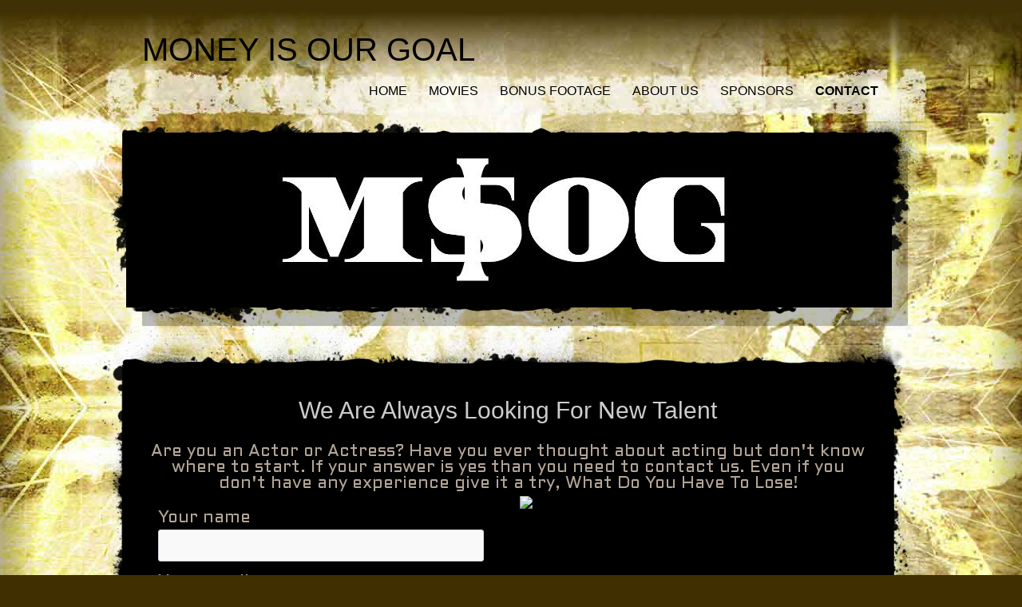

--- FILE ---
content_type: text/html; charset=utf-8
request_url: http://moneyisourgoal.com/contact.php
body_size: 5755
content:
<!DOCTYPE html PUBLIC "-//W3C//DTD XHTML 1.0 Transitional//EN" "http://www.w3.org/TR/xhtml1/DTD/xhtml1-transitional.dtd">


<html xmlns="http://www.w3.org/1999/xhtml">
    <head>
        <meta http-equiv="content-type" content="text/html; charset=utf-8" />


<title>MONEY IS OUR GOAL</title>



<meta name="description" content="" />
<meta name="keywords" content="" />




  <style type="text/css" id="styleCSS">
    body{
    background-color:#403001;
    background-image: url(templates/BrickSpatter_Grunge/resources/background.jpg);
    background-repeat:no-repeat;
    background-position:top center;
    background-attachment:fixed;
    text-align:center;
    margin:0;
    padding:0 0 50px 0;
}

div.ys_wrap{
    width:1100px;
    margin:0 auto;
    text-align:left;
}

html>body div.ys_wrap_inner{
    width:1100px;
    background:url(templates/BrickSpatter_Grunge/resources/spatter-bottom.png) bottom left no-repeat;
    _behavior: url(templates/BrickSpatter_Grunge/resources/iepngfix.htc);
}

html>body div.ys_wrap_inner2{
    padding:0 0 85px 0;
}

* html div.ys_wrap_end{
    width:1100px;
    background:url(templates/BrickSpatter_Grunge/resources/spatter-end.png) bottom left no-repeat;
    _behavior: url(templates/BrickSpatter_Grunge/resources/iepngfix.htc);
    height:90px;
}

div.ys_banner_wrap{
    padding:60px 0 0 81px;
    height:290px;
    voice-family: "\"}\"";
    voice-family:inherit;
    height:230px;
    background:url(templates/BrickSpatter_Grunge/resources/spatter-header.png) top left repeat-y;
    _behavior: url(templates/BrickSpatter_Grunge/resources/iepngfix.htc);
}

div#sys_banner{
    background: url(resources/Money%20Is%20Our%20Goal%20Text%20Complete.jpg.cropped930x186o77%2C-4s765x192.jpg) top left no-repeat;
    width:930px;
    height:186px;
}

div.ys_middle_top{
    background:url(templates/BrickSpatter_Grunge/resources/spatter-top-2.png) top left no-repeat;
    _behavior: url(templates/BrickSpatter_Grunge/resources/iepngfix.htc);
    text-align:left;
    height:44px;
}

div.ys_middle{
    background:url(templates/BrickSpatter_Grunge/resources/spatter-middle.png) top left repeat-y;
    _behavior: url(templates/BrickSpatter_Grunge/resources/iepngfix.htc);
}

div.ys_middle_inner{
    padding:10px 96px 5px 88px;
    min-height:170px;
}

div.ys-header{
    width:1100px;
    margin:0 auto;
    text-align:left;
}

div.ys_heading{
    width:1100px;
    margin:0 auto;
    text-align:left;
}

div.ys_heading_inner{
    padding:40px 96px 20px 88px;
}

div.ys_heading h1{
    margin:0;
    padding:0;
    color:#000;
}

div.ys_heading h1 a,
div.ys_heading h1 a:hover{
    color:#000;
    text-decoration:none;
}

div.ys_nav{
    padding:0 66px 0 68px;
}

div.ys_nav ul{
    list-style:none;
    margin:0;
    padding:0 10px;
    text-align:right;
}

div.ys_nav ul li{
    display:inline;
}

div.ys_nav ul li a{
    color:#000;
    display:inline-block;
    font-size:16px;
    margin:0 14px 0 10px;
    text-decoration:none;
}

div.ys_nav ul li.selected a{
    font-weight:bold;
}

div.ys_nav ul li a:hover{
    text-decoration:underline;
    color:#000;
}

div.ys_nav2{
    padding:20px 96px 5px 88px;
    background:url(templates/BrickSpatter_Grunge/resources/spatter-header.png) 0 -30px no-repeat;
    _behavior: url(templates/BrickSpatter_Grunge/resources/iepngfix.htc);
    margin:0 0 0 0;
}

div.ys_nav2_end{
    padding:0;
    background:url(templates/BrickSpatter_Grunge/resources/spatter-header.png) bottom left no-repeat;
    _behavior: url(templates/BrickSpatter_Grunge/resources/iepngfix.htc);
    height:30px;
    margin-bottom:-30px;
}

div.ys_nav2 ul{
    list-style:none;
    margin:0;
    padding:10px;
    text-align:right;
}

div.ys_nav2 ul li{
    display:inline;
}

div.ys_nav2 ul li a{
    color:#ddd;
    display:inline-block;
    font-size:16px;
    margin:0 14px 0 10px;
    text-decoration:none;
}

div.ys_nav2 ul li.selected a{
    color:#fff;
    font-weight:bold;
}

div.ys_nav2 ul li a:hover{
    text-decoration:underline;
    color:#fff;
}

/* Variables - only edit these */






body{
    font-family:Arial, Helvetica, sans-serif;
    font-size:12px;
    color:#b2a597;
}

a{
    color:#ffffff;
    text-decoration:underline;
}

a:hover{
    text-decoration:none;
    color:#ffffff
}

a img{border:none;}

p{
    margin: 0;
    padding: 5px 0;
}

h1, h2, h3, h4, h5, h6{
    margin: 5px 0;
    padding: 20px 0 15px 0;
    font-weight:normal;
}

h1{font-size: 3.3em;}
h2{font-size: 2.5em;}
h3{font-size: 2em;}
h4{font-size: 1.8em;}
h5{font-size: .9em;}
h6{font-size: .7em;}

h1 a, h1 a:hover, h1{color:#cccccc;}
h2 a, h2 a:hover, h2{color:#cccccc;}
h3 a, h3 a:hover, h3{color:#cccccc;}
h4 a, h4 a:hover, h4{color:#cccccc;}
h5 a, h5 a:hover, h5{color:#cccccc;}
h6 a, h6 a:hover, h6{color:#cccccc;}
  </style>


<script src="//ajax.googleapis.com/ajax/libs/webfont/1.4.2/webfont.js" type="text/javascript"></script>

      <style type="text/css">
      @import url("//fonts.googleapis.com/css?family=Aldrich%3Aregular&subset=latin,latin-ext");
    </style>
  
  <style type="text/css" id="styleOverrides">
    /* ======================
*
*  Site Style Settings
*
=========================*/
/* Paragraph text (p) */

.content p, #content p, .HTML_Default p, .Text_Default p, .sys_txt p, .sys_txt a, .sys_layout p, .sys_txt, .sys_layout  {
    font-family: 'Aldrich';
    
    font-size: 21px;
    color: #b2a597;
    line-height: 20px;
    letter-spacing: 0px;
    text-transform: none;
}

/* Navigation */
.sys_navigation a, .ys_menu_2, div#menu ul, div#menu ul li a, ul.sys_navigation li a, div.sys_navigation ul li.selected a, div.sys_navigation ul li a, #navigation li a, div.ys_menu ul a:link, div.ys_menu ul a:visited, div.ys_nav ul li a, #sys_banner ul li a {
    
    
    
    
    
    
    
    
}


/* Navigation:selected */
div.sys_navigation ul li.selected a, div#menu ul li.selected a, #navigation li.selected a, div.ys_menu ul li.selected a:link, div.ys_menu ul li.selected a:visited, div.ys_nav ul li.selected a, #sys_banner ul li.selected a {
    
}

/* Navigation:hover */
div.sys_navigation ul li a:hover, div#menu ul li a:hover, #navigation li a:hover, div.ys_menu ul a:hover, div.ys_nav ul li a:hover, div.ys_menu ul li a:hover, #sys_banner ul li a:hover {
    
}

/* Site Title */
#sys_heading, a#sys_heading, #sys_banner h1 a, #header h1 a, div#heading h1 a {
    
    
    
    
    
    
    
    
}

/* Hyperlinks (a, a:hover, a:visited) */






/* Headings (h2, h3, h4, h5, h6) */
.sys_layout h2, .sys_txt h2 {
    font-family: 'Arial','Helvetica','sans-serif';
    
    font-size: 30px;
    color: #CCCCCC;
    text-decoration: none;
    
    line-height: 34px;
    text-transform: none;
}

.sys_layout h2 a, .sys_layout h2 a:link, .sys_layout h2 a:hover, .sys_layout h2 a:visited {
    font-family: 'Arial','Helvetica','sans-serif';
    
    font-size: 30px;
    color: #CCCCCC;
    
    line-height: 34px;
    text-transform: none;
}

.sys_layout h3, .sys_txt h3 {
    font-family: 'Arial','Helvetica','sans-serif';
    
    font-size: 24px;
    color: #CCCCCC;
    text-decoration: none;
    
    line-height: 28px;
    text-transform: none;
}

.sys_layout h3 a, .sys_layout h3 a:link, .sys_layout h3 a:hover, .sys_layout h3 a:visited {
    font-family: 'Arial','Helvetica','sans-serif';
    
    font-size: 24px;
    color: #CCCCCC;
    
    line-height: 28px;
    text-transform: none;
}

.sys_layout h4, .sys_txt h4 {
    font-family: 'Arial','Helvetica','sans-serif';
    
    font-size: 21.600000381469727px;
    color: #CCCCCC;
    text-decoration: none;
    
    line-height: 26px;
    text-transform: none;
}

.sys_layout h4 a, .sys_layout h4 a:link, .sys_layout h4 a:hover, .sys_layout h4 a:visited {
    font-family: 'Arial','Helvetica','sans-serif';
    
    font-size: 21.600000381469727px;
    color: #CCCCCC;
    
    line-height: 26px;
    text-transform: none;
}

.sys_layout h5, .sys_txt h5 {
    font-family: 'Arial','Helvetica','sans-serif';
    
    font-size: 10.800000190734863px;
    color: #CCCCCC;
    text-decoration: none;
    
    line-height: 12px;
    text-transform: none;
}

.sys_layout h5 a, .sys_layout h5 a:link, .sys_layout h5 a:hover, .sys_layout h5 a:visited {
    font-family: 'Arial','Helvetica','sans-serif';
    
    font-size: 10.800000190734863px;
    color: #CCCCCC;
    
    line-height: 12px;
    text-transform: none;
}

.sys_layout h6, .sys_txt h6 {
    font-family: 'Arial','Helvetica','sans-serif';
    
    font-size: 8.399999618530273px;
    color: #CCCCCC;
    text-decoration: none;
    
    line-height: 9px;
    text-transform: none;
}

.sys_layout h6 a, .sys_layout h6 a:link, .sys_layout h6 a:hover, .sys_layout h6 a:visited {
    font-family: 'Arial','Helvetica','sans-serif';
    
    font-size: 8.399999618530273px;
    color: #CCCCCC;
    
    line-height: 9px;
    text-transform: none;
}

/*button widget*/
.sys_layout .sys_button a, .sys_layout .sys_button a:link, .sys_layout .sys_button a:visited {
    display:inline-block;
    text-decoration: none;
}
.sys_layout .sys_button a:link, .sys_layout .sys_button a:visited {
    cursor:pointer;
}
.sys_layout .sys_button a {
    cursor:default;
}

.sys_layout .sys_button.square a, .sys_layout .sys_button.square a:link {
    border-radius:0px;
}
.sys_layout .sys_button.rounded a, .sys_layout .sys_button.rounded a:link {
    border-radius:3px;
}
.sys_layout .sys_button.pill a, .sys_layout .sys_button.pill a:link {
    border-radius:90px;
}

/*button sizes*/
.sys_layout .sys_button.small a, .sys_layout .sys_button.small a:link, .sys_layout .sys_button.small a:visited {font-size: 12px;padding-top:10px;padding-bottom:10px;padding-left:25px;padding-right:25px;}
.sys_layout .sys_button.medium a, .sys_layout .sys_button.medium a:link, .sys_layout .sys_button.medium a:visited {font-size: 15px;padding-top:15px;padding-bottom:15px;padding-left:37px;padding-right:37px;}
.sys_layout .sys_button.large a, .sys_layout .sys_button.large a:link, .sys_layout .sys_button.large a:visited {font-size: 20px;padding-top:20px;padding-bottom:20px;padding-left:50px;padding-right:50px;}

/*button styles:small*/
.sys_layout .sys_button.small.outline a, .sys_layout .sys_button.small.outline a:link {
    border-color:#333333;
    color: #333333;
    border-style: solid;
    border-width: 2px;
}
.sys_layout .sys_button.small.outline a:visited {
    color: #333333;
}
.sys_layout .sys_button.small.solid a, .sys_layout .sys_button.small.solid a:link {
    	background-color: #333333;

    color: #ffffff;
    border-color:#333333;
    border-style: solid;
    border-width: 2px;
}
.sys_layout .sys_button.small.solid a:visited {
    color: #ffffff;
}
.sys_layout .sys_button.small.outline a:hover {
    background-color: #333333;
    color: #ffffff;
    text-decoration: none;
}

/*button styles:medium*/
.sys_layout .sys_button.medium.outline a, .sys_layout .sys_button.medium.outline a:link {
    border-color:#333333;
    color: #333333;
    border-style: solid;
    border-width: 2px;
}
.sys_layout .sys_button.medium.outline a:visited {
    color: #333333;
}
.sys_layout .sys_button.medium.solid a, .sys_layout .sys_button.medium.solid a:link {
    	background-color: #333333;

    color: #ffffff;
    border-color:#333333;
    border-style: solid;
    border-width: 2px;
}
.sys_layout .sys_button.medium.solid a:visited {
    color: #ffffff;
}
.sys_layout .sys_button.medium.outline a:hover {
    background-color: #333333;
    color: #ffffff;
    text-decoration: none;
}
/*button styles:large*/
.sys_layout .sys_button.large.outline a, .sys_layout .sys_button.large.outline a:link {
    border-color:#333333;
    color: #333333;
    border-style: solid;
    border-width: 2px;
}
.sys_layout .sys_button.large.outline a:visited {
    color: #333333;
}
.sys_layout .sys_button.large.solid a, .sys_layout .sys_button.large.solid a:link {
    	background-color: #333333;

    color: #ffffff;
    border-color:#333333;
    border-style: solid;
    border-width: 2px;
}
.sys_layout .sys_button.large.solid a:visited {
    color: #ffffff;
}
.sys_layout .sys_button.large.outline a:hover {
    background-color: #333333;
    color: #ffffff;
    text-decoration: none;
}

.sys_layout .sys_button.solid a:hover {
    text-decoration: none;
    opacity: .8;
}  </style>

  



<script type="text/javascript" src="//ajax.googleapis.com/ajax/libs/jquery/1.11.1/jquery.min.js"></script>
<script type="text/javascript">window.jQuery || document.write('<script src="/components/bower_components/jquery/dist/jquery.js"><\/script>')</script>
<link rel="stylesheet" type="text/css" href="classes/commons/resources/flyoutmenu/flyoutmenu.css?1001107" />
<script type="text/javascript" src="classes/commons/resources/flyoutmenu/flyoutmenu.js?1001107"></script>
<link rel="stylesheet" type="text/css" href="classes/commons/resources/global/global.css?1001107" />


<script type="text/javascript">
  var swRegisterManager = {
    goals: [],
    add: function(swGoalRegister) {
      this.goals.push(swGoalRegister);
    },
    registerGoals: function() {
      while(this.goals.length) {
        this.goals.shift().call();
      }
    }
  };

  window.swPostRegister = swRegisterManager.registerGoals.bind(swRegisterManager);
</script>

  
  
  <link rel="stylesheet" type="text/css" href="classes/components/Image/layouts/Default/Default.css?1001107" />
  
  <link rel="stylesheet" type="text/css" href="classes/components/Form/layouts/Default/Default.css?1001107" />
  
  
  

    </head>
    <body id="sys_background">
        <div class="ys_heading">
            <div class="ys_heading_inner">
                <h1><a id="sys_heading" href="./">MONEY IS OUR GOAL</a></h1>
            </div>
        </div>
        <div class="ys-header">
            <div class="ys_nav">
                <div class='sys_navigation'>
                    <ul class='sys_navigation'>
			<li id="ys_menu_0" class="first"><a href="./" title="HOME">HOME</a></li>
			<li id="ys_menu_1"><a href="movies.php" title="MOVIES">MOVIES</a></li>
			<li id="ys_menu_2"><a href="behind-the-scenes.php" title="BONUS FOOTAGE"> BONUS FOOTAGE</a></li>
			<li id="ys_menu_3"><a href="about-us.php" title="ABOUT US">ABOUT US</a></li>
			<li id="ys_menu_4"><a href="sponsors.php" title="SPONSOR">SPONSORS</a></li>
			<li id="ys_menu_5" class="selected last"><a href="contact.php" title="CONTACT">CONTACT</a></li>
			</ul>

                </div>
            </div>
        </div>
        <div class="ys_wrap">
            <div class="ys_wrap_inner">
                <div class="ys_wrap_inner2">
                    <div class="ys_banner_wrap">
                        <div id="sys_banner">
                            <div class="ys_banner_over"></div>
                        </div>
                    </div>
                                        <div class="ys_middle_top"></div>
                    <div class="ys_middle">
                        <div class="ys_middle_inner">
                            <div id="content">
                               <style media="screen">
  .layout_1-column {
    width: 100%;
    padding: 0;
    margin: 0;
  }

  .layout_1-column:after {
    content: "";
    display: table;
    clear: both;
  }

  .zone_top {
    margin: 0;
    padding: 5px;
    vertical-align: top;
    line-height: normal;
    min-width: 100px;
  }
</style>

<div class="layout_1-column sys_layout">
    <div id="layout_row1">
        <div id="sys_region_1" class="zone_top" ><div id="I17" style="display:block;clear: both;" class="Text_2_Default"><style type="text/css">
    div.sys_text_widget img.float-left{float:left;margin:10px 15px 10px 0;}
    div.sys_text_widget img.float-right{position:relative;margin:10px 0 10px 15px;}
    div.sys_text_widget img{margin:4px;}
    div.sys_text_widget {
        overflow: hidden;
        margin: 0;
        padding: 0;
        color: ;
        font: ;
        background-color: ;
    }
</style>

<div id="I17_sys_txt" systemElement="true" class="sys_txt sys_text_widget new-text-widget"><h2 style="text-align: center;">We Are Always Looking For New Talent</h2>
<p style="text-align: center;">Are you an Actor or Actress? Have you ever thought about acting but don't know where to start. If your answer is yes than you need to contact us. Even if you don't have any experience give it a try, What Do You Have To Lose!</p></div></div><div id="I20" style="display:block;clear: both;" class="Layout1_Default"><style>.column_I20 {width: 100%;-moz-box-sizing:border-box;-webkit-box-sizing: border-box;box-sizing:border-box;}.column_I20:after {content: "";display: table;clear: both;}.column_I20 .left {text-align: left;vertical-align: top;width: 50%;padding: 0 15px 0 0;float: left;-moz-box-sizing: border-box;-webkit-box-sizing: border-box;box-sizing:border-box;}.column_I20 .right {vertical-align: top;width: 50%;padding: 0 0 0 15px;float: left;-moz-box-sizing: border-box;-webkit-box-sizing: border-box;box-sizing: border-box;}</style><div class="column_I20 column_divider" ><div id="Left_I20" class="left" ><div id="I21" style="display:block;clear: both;" class="Form_Default"><div class="sys_yola_form">

    
        
        <form method='post' accept-charset="UTF-8" action='https://forms.yola.com/formservice/en/9f2a7ba3c1a7448395c9106306499e44/7396e53c19dd4b9594b6cc00f874ca75/f0ebf5f465454edfa75c6e18efd5c913/I21/'>

            
                <div class='yola-form-field'>

                                                                        <p class='label'><label for='yola_form_widget_I21_0'>Your name</label></p>
                                            
                                            <input id='yola_form_widget_I21_0' class='text' name='0<text>' type='text' value=''
                             >
                    
                    <input type='hidden' name='0<label>' value='Your name' />

                </div>

            
                <div class='yola-form-field'>

                                                                        <p class='label'><label for='yola_form_widget_I21_1'>Your email</label></p>
                                            
                                            <input id='yola_form_widget_I21_1' class='text' name='1<text>' type='text' value=''
                             >
                    
                    <input type='hidden' name='1<label>' value='Your email' />

                </div>

            
                <div class='yola-form-field'>

                                                                        <p class='label'><label for='yola_form_widget_I21_2'>Message</label></p>
                                            
                                            <textarea id='yola_form_widget_I21_2' name='2<textarea>'
                             ></textarea>
                     
                    <input type='hidden' name='2<label>' value='Message' />

                </div>

            
                <div class='yola-form-field'>

                    
                    
                    <input type='hidden' name='3<label>' value='' />

                </div>

            
            <input type='hidden' name='redirect' value='http://moneyisourgoal.com/contact.php?formI21Posted=true' />
            <input type='hidden' name='locale' value='en' />
            <input type='hidden' name='redirect_fail' value='http://moneyisourgoal.com/contact.php?formI21Posted=false' />
            <input type='hidden' name='form_name' value='' />
            <input type='hidden' name='site_name' value='MONEY IS OUR GOAL' />
            <input type='hidden' name='wl_site' value='0' />
                        <input type='hidden' name='destination' value='royk9BCyTWXsInnyGM_cASGpqoAja3EvLisJV0MVMyfU_Zo3hQEFz0WnBKwMCUBxdg==:F6h1H0Z8IhpViatIYaBM7BWLUhbxXUhMv4tUmN0dy-w=' />
            
            <div class="recaptcha-wrap">
    <span class="recaptcha-spin"></span>
    <div class="g-recaptcha" data-sitekey="6LcEthAUAAAAANLeILVZiZpPDbVwyoQuQ7c3qlsy" id="recaptcha-I21"></div>
</div>

<script>
    window.formWidgetRecaptchaQueue = window.formWidgetRecaptchaQueue || [];
    window.formWidgetRecaptchaQueue.push('recaptcha-I21');
</script>
<script src="classes/components/Form/layouts/Default/recaptcha.js?1001107"></script>
<script src="https://www.google.com/recaptcha/api.js?onload=recaptchacb&render=explicit&hl=en" async defer></script>
                            <p><input class='submit' type="submit" value="Submit" /></p>
            
        </form>

    
    
</div></div></div><div id="Right_I20" class="right" ><div id="I22" style="display:block;clear: both;text-align:left;" class="Image_Default"><style>#I22_img {-moz-box-sizing: border-box;-webkit-box-sizing: border-box;box-sizing: border-box;width: 402px;border:none;max-width: 100%;height: auto;}</style><img id="I22_img" src="//assets.yolacdn.net/template_assets/haystack/resources/bicycle.jpg"  /></div></div></div></div></div>
    </div>
</div>
                            </div>
                        </div>
                    </div>
                </div>
            </div>
            <div class="ys_wrap_end"></div>
        </div>
    
<script type="text/javascript" id="site_analytics_tracking" data-id="7396e53c19dd4b9594b6cc00f874ca75" data-user="9f2a7ba3c1a7448395c9106306499e44" data-partner="YOLA" data-url="//analytics.yolacdn.net/tracking.js">
  var _yts = _yts || [];
  var tracking_tag = document.getElementById('site_analytics_tracking');
  _yts.push(["_siteId", tracking_tag.getAttribute('data-id')]);
  _yts.push(["_userId", tracking_tag.getAttribute('data-user')]);
  _yts.push(["_partnerId", tracking_tag.getAttribute('data-partner')]);
  _yts.push(["_trackPageview"]);
  (function() {
    var yts = document.createElement("script");
    yts.type = "text/javascript";
    yts.async = true;
    yts.src = document.getElementById('site_analytics_tracking').getAttribute('data-url');
    (document.getElementsByTagName("head")[0] || document.getElementsByTagName("body")[0]).appendChild(yts);
  })();
</script>


<!-- template: BrickSpatter_Grunge  -->
    </body>
</html>

--- FILE ---
content_type: text/html; charset=utf-8
request_url: https://www.google.com/recaptcha/api2/anchor?ar=1&k=6LcEthAUAAAAANLeILVZiZpPDbVwyoQuQ7c3qlsy&co=aHR0cDovL21vbmV5aXNvdXJnb2FsLmNvbTo4MA..&hl=en&v=PoyoqOPhxBO7pBk68S4YbpHZ&size=normal&anchor-ms=20000&execute-ms=30000&cb=c99epzx8f9t7
body_size: 49428
content:
<!DOCTYPE HTML><html dir="ltr" lang="en"><head><meta http-equiv="Content-Type" content="text/html; charset=UTF-8">
<meta http-equiv="X-UA-Compatible" content="IE=edge">
<title>reCAPTCHA</title>
<style type="text/css">
/* cyrillic-ext */
@font-face {
  font-family: 'Roboto';
  font-style: normal;
  font-weight: 400;
  font-stretch: 100%;
  src: url(//fonts.gstatic.com/s/roboto/v48/KFO7CnqEu92Fr1ME7kSn66aGLdTylUAMa3GUBHMdazTgWw.woff2) format('woff2');
  unicode-range: U+0460-052F, U+1C80-1C8A, U+20B4, U+2DE0-2DFF, U+A640-A69F, U+FE2E-FE2F;
}
/* cyrillic */
@font-face {
  font-family: 'Roboto';
  font-style: normal;
  font-weight: 400;
  font-stretch: 100%;
  src: url(//fonts.gstatic.com/s/roboto/v48/KFO7CnqEu92Fr1ME7kSn66aGLdTylUAMa3iUBHMdazTgWw.woff2) format('woff2');
  unicode-range: U+0301, U+0400-045F, U+0490-0491, U+04B0-04B1, U+2116;
}
/* greek-ext */
@font-face {
  font-family: 'Roboto';
  font-style: normal;
  font-weight: 400;
  font-stretch: 100%;
  src: url(//fonts.gstatic.com/s/roboto/v48/KFO7CnqEu92Fr1ME7kSn66aGLdTylUAMa3CUBHMdazTgWw.woff2) format('woff2');
  unicode-range: U+1F00-1FFF;
}
/* greek */
@font-face {
  font-family: 'Roboto';
  font-style: normal;
  font-weight: 400;
  font-stretch: 100%;
  src: url(//fonts.gstatic.com/s/roboto/v48/KFO7CnqEu92Fr1ME7kSn66aGLdTylUAMa3-UBHMdazTgWw.woff2) format('woff2');
  unicode-range: U+0370-0377, U+037A-037F, U+0384-038A, U+038C, U+038E-03A1, U+03A3-03FF;
}
/* math */
@font-face {
  font-family: 'Roboto';
  font-style: normal;
  font-weight: 400;
  font-stretch: 100%;
  src: url(//fonts.gstatic.com/s/roboto/v48/KFO7CnqEu92Fr1ME7kSn66aGLdTylUAMawCUBHMdazTgWw.woff2) format('woff2');
  unicode-range: U+0302-0303, U+0305, U+0307-0308, U+0310, U+0312, U+0315, U+031A, U+0326-0327, U+032C, U+032F-0330, U+0332-0333, U+0338, U+033A, U+0346, U+034D, U+0391-03A1, U+03A3-03A9, U+03B1-03C9, U+03D1, U+03D5-03D6, U+03F0-03F1, U+03F4-03F5, U+2016-2017, U+2034-2038, U+203C, U+2040, U+2043, U+2047, U+2050, U+2057, U+205F, U+2070-2071, U+2074-208E, U+2090-209C, U+20D0-20DC, U+20E1, U+20E5-20EF, U+2100-2112, U+2114-2115, U+2117-2121, U+2123-214F, U+2190, U+2192, U+2194-21AE, U+21B0-21E5, U+21F1-21F2, U+21F4-2211, U+2213-2214, U+2216-22FF, U+2308-230B, U+2310, U+2319, U+231C-2321, U+2336-237A, U+237C, U+2395, U+239B-23B7, U+23D0, U+23DC-23E1, U+2474-2475, U+25AF, U+25B3, U+25B7, U+25BD, U+25C1, U+25CA, U+25CC, U+25FB, U+266D-266F, U+27C0-27FF, U+2900-2AFF, U+2B0E-2B11, U+2B30-2B4C, U+2BFE, U+3030, U+FF5B, U+FF5D, U+1D400-1D7FF, U+1EE00-1EEFF;
}
/* symbols */
@font-face {
  font-family: 'Roboto';
  font-style: normal;
  font-weight: 400;
  font-stretch: 100%;
  src: url(//fonts.gstatic.com/s/roboto/v48/KFO7CnqEu92Fr1ME7kSn66aGLdTylUAMaxKUBHMdazTgWw.woff2) format('woff2');
  unicode-range: U+0001-000C, U+000E-001F, U+007F-009F, U+20DD-20E0, U+20E2-20E4, U+2150-218F, U+2190, U+2192, U+2194-2199, U+21AF, U+21E6-21F0, U+21F3, U+2218-2219, U+2299, U+22C4-22C6, U+2300-243F, U+2440-244A, U+2460-24FF, U+25A0-27BF, U+2800-28FF, U+2921-2922, U+2981, U+29BF, U+29EB, U+2B00-2BFF, U+4DC0-4DFF, U+FFF9-FFFB, U+10140-1018E, U+10190-1019C, U+101A0, U+101D0-101FD, U+102E0-102FB, U+10E60-10E7E, U+1D2C0-1D2D3, U+1D2E0-1D37F, U+1F000-1F0FF, U+1F100-1F1AD, U+1F1E6-1F1FF, U+1F30D-1F30F, U+1F315, U+1F31C, U+1F31E, U+1F320-1F32C, U+1F336, U+1F378, U+1F37D, U+1F382, U+1F393-1F39F, U+1F3A7-1F3A8, U+1F3AC-1F3AF, U+1F3C2, U+1F3C4-1F3C6, U+1F3CA-1F3CE, U+1F3D4-1F3E0, U+1F3ED, U+1F3F1-1F3F3, U+1F3F5-1F3F7, U+1F408, U+1F415, U+1F41F, U+1F426, U+1F43F, U+1F441-1F442, U+1F444, U+1F446-1F449, U+1F44C-1F44E, U+1F453, U+1F46A, U+1F47D, U+1F4A3, U+1F4B0, U+1F4B3, U+1F4B9, U+1F4BB, U+1F4BF, U+1F4C8-1F4CB, U+1F4D6, U+1F4DA, U+1F4DF, U+1F4E3-1F4E6, U+1F4EA-1F4ED, U+1F4F7, U+1F4F9-1F4FB, U+1F4FD-1F4FE, U+1F503, U+1F507-1F50B, U+1F50D, U+1F512-1F513, U+1F53E-1F54A, U+1F54F-1F5FA, U+1F610, U+1F650-1F67F, U+1F687, U+1F68D, U+1F691, U+1F694, U+1F698, U+1F6AD, U+1F6B2, U+1F6B9-1F6BA, U+1F6BC, U+1F6C6-1F6CF, U+1F6D3-1F6D7, U+1F6E0-1F6EA, U+1F6F0-1F6F3, U+1F6F7-1F6FC, U+1F700-1F7FF, U+1F800-1F80B, U+1F810-1F847, U+1F850-1F859, U+1F860-1F887, U+1F890-1F8AD, U+1F8B0-1F8BB, U+1F8C0-1F8C1, U+1F900-1F90B, U+1F93B, U+1F946, U+1F984, U+1F996, U+1F9E9, U+1FA00-1FA6F, U+1FA70-1FA7C, U+1FA80-1FA89, U+1FA8F-1FAC6, U+1FACE-1FADC, U+1FADF-1FAE9, U+1FAF0-1FAF8, U+1FB00-1FBFF;
}
/* vietnamese */
@font-face {
  font-family: 'Roboto';
  font-style: normal;
  font-weight: 400;
  font-stretch: 100%;
  src: url(//fonts.gstatic.com/s/roboto/v48/KFO7CnqEu92Fr1ME7kSn66aGLdTylUAMa3OUBHMdazTgWw.woff2) format('woff2');
  unicode-range: U+0102-0103, U+0110-0111, U+0128-0129, U+0168-0169, U+01A0-01A1, U+01AF-01B0, U+0300-0301, U+0303-0304, U+0308-0309, U+0323, U+0329, U+1EA0-1EF9, U+20AB;
}
/* latin-ext */
@font-face {
  font-family: 'Roboto';
  font-style: normal;
  font-weight: 400;
  font-stretch: 100%;
  src: url(//fonts.gstatic.com/s/roboto/v48/KFO7CnqEu92Fr1ME7kSn66aGLdTylUAMa3KUBHMdazTgWw.woff2) format('woff2');
  unicode-range: U+0100-02BA, U+02BD-02C5, U+02C7-02CC, U+02CE-02D7, U+02DD-02FF, U+0304, U+0308, U+0329, U+1D00-1DBF, U+1E00-1E9F, U+1EF2-1EFF, U+2020, U+20A0-20AB, U+20AD-20C0, U+2113, U+2C60-2C7F, U+A720-A7FF;
}
/* latin */
@font-face {
  font-family: 'Roboto';
  font-style: normal;
  font-weight: 400;
  font-stretch: 100%;
  src: url(//fonts.gstatic.com/s/roboto/v48/KFO7CnqEu92Fr1ME7kSn66aGLdTylUAMa3yUBHMdazQ.woff2) format('woff2');
  unicode-range: U+0000-00FF, U+0131, U+0152-0153, U+02BB-02BC, U+02C6, U+02DA, U+02DC, U+0304, U+0308, U+0329, U+2000-206F, U+20AC, U+2122, U+2191, U+2193, U+2212, U+2215, U+FEFF, U+FFFD;
}
/* cyrillic-ext */
@font-face {
  font-family: 'Roboto';
  font-style: normal;
  font-weight: 500;
  font-stretch: 100%;
  src: url(//fonts.gstatic.com/s/roboto/v48/KFO7CnqEu92Fr1ME7kSn66aGLdTylUAMa3GUBHMdazTgWw.woff2) format('woff2');
  unicode-range: U+0460-052F, U+1C80-1C8A, U+20B4, U+2DE0-2DFF, U+A640-A69F, U+FE2E-FE2F;
}
/* cyrillic */
@font-face {
  font-family: 'Roboto';
  font-style: normal;
  font-weight: 500;
  font-stretch: 100%;
  src: url(//fonts.gstatic.com/s/roboto/v48/KFO7CnqEu92Fr1ME7kSn66aGLdTylUAMa3iUBHMdazTgWw.woff2) format('woff2');
  unicode-range: U+0301, U+0400-045F, U+0490-0491, U+04B0-04B1, U+2116;
}
/* greek-ext */
@font-face {
  font-family: 'Roboto';
  font-style: normal;
  font-weight: 500;
  font-stretch: 100%;
  src: url(//fonts.gstatic.com/s/roboto/v48/KFO7CnqEu92Fr1ME7kSn66aGLdTylUAMa3CUBHMdazTgWw.woff2) format('woff2');
  unicode-range: U+1F00-1FFF;
}
/* greek */
@font-face {
  font-family: 'Roboto';
  font-style: normal;
  font-weight: 500;
  font-stretch: 100%;
  src: url(//fonts.gstatic.com/s/roboto/v48/KFO7CnqEu92Fr1ME7kSn66aGLdTylUAMa3-UBHMdazTgWw.woff2) format('woff2');
  unicode-range: U+0370-0377, U+037A-037F, U+0384-038A, U+038C, U+038E-03A1, U+03A3-03FF;
}
/* math */
@font-face {
  font-family: 'Roboto';
  font-style: normal;
  font-weight: 500;
  font-stretch: 100%;
  src: url(//fonts.gstatic.com/s/roboto/v48/KFO7CnqEu92Fr1ME7kSn66aGLdTylUAMawCUBHMdazTgWw.woff2) format('woff2');
  unicode-range: U+0302-0303, U+0305, U+0307-0308, U+0310, U+0312, U+0315, U+031A, U+0326-0327, U+032C, U+032F-0330, U+0332-0333, U+0338, U+033A, U+0346, U+034D, U+0391-03A1, U+03A3-03A9, U+03B1-03C9, U+03D1, U+03D5-03D6, U+03F0-03F1, U+03F4-03F5, U+2016-2017, U+2034-2038, U+203C, U+2040, U+2043, U+2047, U+2050, U+2057, U+205F, U+2070-2071, U+2074-208E, U+2090-209C, U+20D0-20DC, U+20E1, U+20E5-20EF, U+2100-2112, U+2114-2115, U+2117-2121, U+2123-214F, U+2190, U+2192, U+2194-21AE, U+21B0-21E5, U+21F1-21F2, U+21F4-2211, U+2213-2214, U+2216-22FF, U+2308-230B, U+2310, U+2319, U+231C-2321, U+2336-237A, U+237C, U+2395, U+239B-23B7, U+23D0, U+23DC-23E1, U+2474-2475, U+25AF, U+25B3, U+25B7, U+25BD, U+25C1, U+25CA, U+25CC, U+25FB, U+266D-266F, U+27C0-27FF, U+2900-2AFF, U+2B0E-2B11, U+2B30-2B4C, U+2BFE, U+3030, U+FF5B, U+FF5D, U+1D400-1D7FF, U+1EE00-1EEFF;
}
/* symbols */
@font-face {
  font-family: 'Roboto';
  font-style: normal;
  font-weight: 500;
  font-stretch: 100%;
  src: url(//fonts.gstatic.com/s/roboto/v48/KFO7CnqEu92Fr1ME7kSn66aGLdTylUAMaxKUBHMdazTgWw.woff2) format('woff2');
  unicode-range: U+0001-000C, U+000E-001F, U+007F-009F, U+20DD-20E0, U+20E2-20E4, U+2150-218F, U+2190, U+2192, U+2194-2199, U+21AF, U+21E6-21F0, U+21F3, U+2218-2219, U+2299, U+22C4-22C6, U+2300-243F, U+2440-244A, U+2460-24FF, U+25A0-27BF, U+2800-28FF, U+2921-2922, U+2981, U+29BF, U+29EB, U+2B00-2BFF, U+4DC0-4DFF, U+FFF9-FFFB, U+10140-1018E, U+10190-1019C, U+101A0, U+101D0-101FD, U+102E0-102FB, U+10E60-10E7E, U+1D2C0-1D2D3, U+1D2E0-1D37F, U+1F000-1F0FF, U+1F100-1F1AD, U+1F1E6-1F1FF, U+1F30D-1F30F, U+1F315, U+1F31C, U+1F31E, U+1F320-1F32C, U+1F336, U+1F378, U+1F37D, U+1F382, U+1F393-1F39F, U+1F3A7-1F3A8, U+1F3AC-1F3AF, U+1F3C2, U+1F3C4-1F3C6, U+1F3CA-1F3CE, U+1F3D4-1F3E0, U+1F3ED, U+1F3F1-1F3F3, U+1F3F5-1F3F7, U+1F408, U+1F415, U+1F41F, U+1F426, U+1F43F, U+1F441-1F442, U+1F444, U+1F446-1F449, U+1F44C-1F44E, U+1F453, U+1F46A, U+1F47D, U+1F4A3, U+1F4B0, U+1F4B3, U+1F4B9, U+1F4BB, U+1F4BF, U+1F4C8-1F4CB, U+1F4D6, U+1F4DA, U+1F4DF, U+1F4E3-1F4E6, U+1F4EA-1F4ED, U+1F4F7, U+1F4F9-1F4FB, U+1F4FD-1F4FE, U+1F503, U+1F507-1F50B, U+1F50D, U+1F512-1F513, U+1F53E-1F54A, U+1F54F-1F5FA, U+1F610, U+1F650-1F67F, U+1F687, U+1F68D, U+1F691, U+1F694, U+1F698, U+1F6AD, U+1F6B2, U+1F6B9-1F6BA, U+1F6BC, U+1F6C6-1F6CF, U+1F6D3-1F6D7, U+1F6E0-1F6EA, U+1F6F0-1F6F3, U+1F6F7-1F6FC, U+1F700-1F7FF, U+1F800-1F80B, U+1F810-1F847, U+1F850-1F859, U+1F860-1F887, U+1F890-1F8AD, U+1F8B0-1F8BB, U+1F8C0-1F8C1, U+1F900-1F90B, U+1F93B, U+1F946, U+1F984, U+1F996, U+1F9E9, U+1FA00-1FA6F, U+1FA70-1FA7C, U+1FA80-1FA89, U+1FA8F-1FAC6, U+1FACE-1FADC, U+1FADF-1FAE9, U+1FAF0-1FAF8, U+1FB00-1FBFF;
}
/* vietnamese */
@font-face {
  font-family: 'Roboto';
  font-style: normal;
  font-weight: 500;
  font-stretch: 100%;
  src: url(//fonts.gstatic.com/s/roboto/v48/KFO7CnqEu92Fr1ME7kSn66aGLdTylUAMa3OUBHMdazTgWw.woff2) format('woff2');
  unicode-range: U+0102-0103, U+0110-0111, U+0128-0129, U+0168-0169, U+01A0-01A1, U+01AF-01B0, U+0300-0301, U+0303-0304, U+0308-0309, U+0323, U+0329, U+1EA0-1EF9, U+20AB;
}
/* latin-ext */
@font-face {
  font-family: 'Roboto';
  font-style: normal;
  font-weight: 500;
  font-stretch: 100%;
  src: url(//fonts.gstatic.com/s/roboto/v48/KFO7CnqEu92Fr1ME7kSn66aGLdTylUAMa3KUBHMdazTgWw.woff2) format('woff2');
  unicode-range: U+0100-02BA, U+02BD-02C5, U+02C7-02CC, U+02CE-02D7, U+02DD-02FF, U+0304, U+0308, U+0329, U+1D00-1DBF, U+1E00-1E9F, U+1EF2-1EFF, U+2020, U+20A0-20AB, U+20AD-20C0, U+2113, U+2C60-2C7F, U+A720-A7FF;
}
/* latin */
@font-face {
  font-family: 'Roboto';
  font-style: normal;
  font-weight: 500;
  font-stretch: 100%;
  src: url(//fonts.gstatic.com/s/roboto/v48/KFO7CnqEu92Fr1ME7kSn66aGLdTylUAMa3yUBHMdazQ.woff2) format('woff2');
  unicode-range: U+0000-00FF, U+0131, U+0152-0153, U+02BB-02BC, U+02C6, U+02DA, U+02DC, U+0304, U+0308, U+0329, U+2000-206F, U+20AC, U+2122, U+2191, U+2193, U+2212, U+2215, U+FEFF, U+FFFD;
}
/* cyrillic-ext */
@font-face {
  font-family: 'Roboto';
  font-style: normal;
  font-weight: 900;
  font-stretch: 100%;
  src: url(//fonts.gstatic.com/s/roboto/v48/KFO7CnqEu92Fr1ME7kSn66aGLdTylUAMa3GUBHMdazTgWw.woff2) format('woff2');
  unicode-range: U+0460-052F, U+1C80-1C8A, U+20B4, U+2DE0-2DFF, U+A640-A69F, U+FE2E-FE2F;
}
/* cyrillic */
@font-face {
  font-family: 'Roboto';
  font-style: normal;
  font-weight: 900;
  font-stretch: 100%;
  src: url(//fonts.gstatic.com/s/roboto/v48/KFO7CnqEu92Fr1ME7kSn66aGLdTylUAMa3iUBHMdazTgWw.woff2) format('woff2');
  unicode-range: U+0301, U+0400-045F, U+0490-0491, U+04B0-04B1, U+2116;
}
/* greek-ext */
@font-face {
  font-family: 'Roboto';
  font-style: normal;
  font-weight: 900;
  font-stretch: 100%;
  src: url(//fonts.gstatic.com/s/roboto/v48/KFO7CnqEu92Fr1ME7kSn66aGLdTylUAMa3CUBHMdazTgWw.woff2) format('woff2');
  unicode-range: U+1F00-1FFF;
}
/* greek */
@font-face {
  font-family: 'Roboto';
  font-style: normal;
  font-weight: 900;
  font-stretch: 100%;
  src: url(//fonts.gstatic.com/s/roboto/v48/KFO7CnqEu92Fr1ME7kSn66aGLdTylUAMa3-UBHMdazTgWw.woff2) format('woff2');
  unicode-range: U+0370-0377, U+037A-037F, U+0384-038A, U+038C, U+038E-03A1, U+03A3-03FF;
}
/* math */
@font-face {
  font-family: 'Roboto';
  font-style: normal;
  font-weight: 900;
  font-stretch: 100%;
  src: url(//fonts.gstatic.com/s/roboto/v48/KFO7CnqEu92Fr1ME7kSn66aGLdTylUAMawCUBHMdazTgWw.woff2) format('woff2');
  unicode-range: U+0302-0303, U+0305, U+0307-0308, U+0310, U+0312, U+0315, U+031A, U+0326-0327, U+032C, U+032F-0330, U+0332-0333, U+0338, U+033A, U+0346, U+034D, U+0391-03A1, U+03A3-03A9, U+03B1-03C9, U+03D1, U+03D5-03D6, U+03F0-03F1, U+03F4-03F5, U+2016-2017, U+2034-2038, U+203C, U+2040, U+2043, U+2047, U+2050, U+2057, U+205F, U+2070-2071, U+2074-208E, U+2090-209C, U+20D0-20DC, U+20E1, U+20E5-20EF, U+2100-2112, U+2114-2115, U+2117-2121, U+2123-214F, U+2190, U+2192, U+2194-21AE, U+21B0-21E5, U+21F1-21F2, U+21F4-2211, U+2213-2214, U+2216-22FF, U+2308-230B, U+2310, U+2319, U+231C-2321, U+2336-237A, U+237C, U+2395, U+239B-23B7, U+23D0, U+23DC-23E1, U+2474-2475, U+25AF, U+25B3, U+25B7, U+25BD, U+25C1, U+25CA, U+25CC, U+25FB, U+266D-266F, U+27C0-27FF, U+2900-2AFF, U+2B0E-2B11, U+2B30-2B4C, U+2BFE, U+3030, U+FF5B, U+FF5D, U+1D400-1D7FF, U+1EE00-1EEFF;
}
/* symbols */
@font-face {
  font-family: 'Roboto';
  font-style: normal;
  font-weight: 900;
  font-stretch: 100%;
  src: url(//fonts.gstatic.com/s/roboto/v48/KFO7CnqEu92Fr1ME7kSn66aGLdTylUAMaxKUBHMdazTgWw.woff2) format('woff2');
  unicode-range: U+0001-000C, U+000E-001F, U+007F-009F, U+20DD-20E0, U+20E2-20E4, U+2150-218F, U+2190, U+2192, U+2194-2199, U+21AF, U+21E6-21F0, U+21F3, U+2218-2219, U+2299, U+22C4-22C6, U+2300-243F, U+2440-244A, U+2460-24FF, U+25A0-27BF, U+2800-28FF, U+2921-2922, U+2981, U+29BF, U+29EB, U+2B00-2BFF, U+4DC0-4DFF, U+FFF9-FFFB, U+10140-1018E, U+10190-1019C, U+101A0, U+101D0-101FD, U+102E0-102FB, U+10E60-10E7E, U+1D2C0-1D2D3, U+1D2E0-1D37F, U+1F000-1F0FF, U+1F100-1F1AD, U+1F1E6-1F1FF, U+1F30D-1F30F, U+1F315, U+1F31C, U+1F31E, U+1F320-1F32C, U+1F336, U+1F378, U+1F37D, U+1F382, U+1F393-1F39F, U+1F3A7-1F3A8, U+1F3AC-1F3AF, U+1F3C2, U+1F3C4-1F3C6, U+1F3CA-1F3CE, U+1F3D4-1F3E0, U+1F3ED, U+1F3F1-1F3F3, U+1F3F5-1F3F7, U+1F408, U+1F415, U+1F41F, U+1F426, U+1F43F, U+1F441-1F442, U+1F444, U+1F446-1F449, U+1F44C-1F44E, U+1F453, U+1F46A, U+1F47D, U+1F4A3, U+1F4B0, U+1F4B3, U+1F4B9, U+1F4BB, U+1F4BF, U+1F4C8-1F4CB, U+1F4D6, U+1F4DA, U+1F4DF, U+1F4E3-1F4E6, U+1F4EA-1F4ED, U+1F4F7, U+1F4F9-1F4FB, U+1F4FD-1F4FE, U+1F503, U+1F507-1F50B, U+1F50D, U+1F512-1F513, U+1F53E-1F54A, U+1F54F-1F5FA, U+1F610, U+1F650-1F67F, U+1F687, U+1F68D, U+1F691, U+1F694, U+1F698, U+1F6AD, U+1F6B2, U+1F6B9-1F6BA, U+1F6BC, U+1F6C6-1F6CF, U+1F6D3-1F6D7, U+1F6E0-1F6EA, U+1F6F0-1F6F3, U+1F6F7-1F6FC, U+1F700-1F7FF, U+1F800-1F80B, U+1F810-1F847, U+1F850-1F859, U+1F860-1F887, U+1F890-1F8AD, U+1F8B0-1F8BB, U+1F8C0-1F8C1, U+1F900-1F90B, U+1F93B, U+1F946, U+1F984, U+1F996, U+1F9E9, U+1FA00-1FA6F, U+1FA70-1FA7C, U+1FA80-1FA89, U+1FA8F-1FAC6, U+1FACE-1FADC, U+1FADF-1FAE9, U+1FAF0-1FAF8, U+1FB00-1FBFF;
}
/* vietnamese */
@font-face {
  font-family: 'Roboto';
  font-style: normal;
  font-weight: 900;
  font-stretch: 100%;
  src: url(//fonts.gstatic.com/s/roboto/v48/KFO7CnqEu92Fr1ME7kSn66aGLdTylUAMa3OUBHMdazTgWw.woff2) format('woff2');
  unicode-range: U+0102-0103, U+0110-0111, U+0128-0129, U+0168-0169, U+01A0-01A1, U+01AF-01B0, U+0300-0301, U+0303-0304, U+0308-0309, U+0323, U+0329, U+1EA0-1EF9, U+20AB;
}
/* latin-ext */
@font-face {
  font-family: 'Roboto';
  font-style: normal;
  font-weight: 900;
  font-stretch: 100%;
  src: url(//fonts.gstatic.com/s/roboto/v48/KFO7CnqEu92Fr1ME7kSn66aGLdTylUAMa3KUBHMdazTgWw.woff2) format('woff2');
  unicode-range: U+0100-02BA, U+02BD-02C5, U+02C7-02CC, U+02CE-02D7, U+02DD-02FF, U+0304, U+0308, U+0329, U+1D00-1DBF, U+1E00-1E9F, U+1EF2-1EFF, U+2020, U+20A0-20AB, U+20AD-20C0, U+2113, U+2C60-2C7F, U+A720-A7FF;
}
/* latin */
@font-face {
  font-family: 'Roboto';
  font-style: normal;
  font-weight: 900;
  font-stretch: 100%;
  src: url(//fonts.gstatic.com/s/roboto/v48/KFO7CnqEu92Fr1ME7kSn66aGLdTylUAMa3yUBHMdazQ.woff2) format('woff2');
  unicode-range: U+0000-00FF, U+0131, U+0152-0153, U+02BB-02BC, U+02C6, U+02DA, U+02DC, U+0304, U+0308, U+0329, U+2000-206F, U+20AC, U+2122, U+2191, U+2193, U+2212, U+2215, U+FEFF, U+FFFD;
}

</style>
<link rel="stylesheet" type="text/css" href="https://www.gstatic.com/recaptcha/releases/PoyoqOPhxBO7pBk68S4YbpHZ/styles__ltr.css">
<script nonce="N5WNtX_fYZmme6pXOMzicw" type="text/javascript">window['__recaptcha_api'] = 'https://www.google.com/recaptcha/api2/';</script>
<script type="text/javascript" src="https://www.gstatic.com/recaptcha/releases/PoyoqOPhxBO7pBk68S4YbpHZ/recaptcha__en.js" nonce="N5WNtX_fYZmme6pXOMzicw">
      
    </script></head>
<body><div id="rc-anchor-alert" class="rc-anchor-alert"></div>
<input type="hidden" id="recaptcha-token" value="[base64]">
<script type="text/javascript" nonce="N5WNtX_fYZmme6pXOMzicw">
      recaptcha.anchor.Main.init("[\x22ainput\x22,[\x22bgdata\x22,\x22\x22,\[base64]/[base64]/UltIKytdPWE6KGE8MjA0OD9SW0grK109YT4+NnwxOTI6KChhJjY0NTEyKT09NTUyOTYmJnErMTxoLmxlbmd0aCYmKGguY2hhckNvZGVBdChxKzEpJjY0NTEyKT09NTYzMjA/[base64]/MjU1OlI/[base64]/[base64]/[base64]/[base64]/[base64]/[base64]/[base64]/[base64]/[base64]/[base64]\x22,\[base64]\\u003d\\u003d\x22,\x22C8KAw4/Dl3/DvMOww5fDtcORw6ZKO8OXwowjw7Uuwp8NRMOaPcO8w4fDt8Ktw7vDu3LCvsO0w5XDncKiw69QaHYZwo7CkVTDhcKlRmR2X8OZUwdGw5rDmMO4w77DgilUwqEow4JgwpLDpsK+CHQvw4LDhcO4WcODw4NmDDDCrcOVBDETw6ZWXsK/woHDhSXCgnvCi8OYEXbDlMOhw6fDmsOGdmLCqcO0w4EIVnjCmcKwwrd6woTCgGR9UHfDkizCoMObeBTCl8KKEU9kMsO/PcKZK8OywrEYw7zCoDZpKMK3HcOsD8K6H8O5VTLCkFXCrnPDn8KQLsOxKcKpw7RaTsKSe8OTwqY/wowFL0obXcOFaT7CgcKUwqTDqsK3w4rCpMOlNcKCcsOCSsOfJ8OCwq5wwoLCmiLCinl5bk/CsMKGQlHDuCIISHzDgmMvwpUcO8KLTkDCmCp6wrEhwobCpBHDmMObw6h2w4kVw4ANXw7Dr8OGwrtHRUh/wrTCsTjCm8OxMMOld8OvwoLCgDZqBwNsdCnChn/DnDjDpnrDrEw9bgwhZMKgPyPCilDCo3PDsMKfw6PDtMOxIcK1wqAYH8OsKMOVwqLClHjChzdrIsKIwpsKHHVyQn4CAMOvXmTDisOlw4c3w5F9wqRPKwXDmyvCqcOdw4zCuXsAw5HCmmNBw53DnxHDmRAuFAPDjsKAw5HCmcKkwq5Zw5vDiR3CrcOew67CuV/CggXCpsORUA1jI8O0woRRwq7Dv11Gw6hEwqtuA8OEw7Q9QhrCm8Kcwoh3wr0eXcO7D8KjwoNbwqcSw61yw7LCnjfDmcORQXjDlCdYw4DDpsObw7xFCCLDgMK4w7Vswp5IaifCl0p0w57CmU06wrM8w4vChA/DqsKXfwEtwr4Qwro6fsOgw4xVw7LDoMKyAC8wb0o5VjYOKgjDusObHVV2w4fDtMOFw5bDg8OXw5Z7w6zCpcO/[base64]/DqcKawprDnsOZRcKUUVoFw7TCrntVwp8TQcKha1HCucKowp/CtsOMw5DDvMOoPMKLD8O/w5bChSfChcKIw6tcQGBwwo7Di8OabMOZCcKuAMK/[base64]/[base64]/wqbDoEs6H0rDoMOww4XDqMOJw7TDghRAw4x/w5PDl1DCgMOTUcKUwp7DncKiQcOgF1suDcOqworDrFDDgMODHcORw49XwqVIwqHDiMOVwr7Cg3/[base64]/CuhM9wpNsFilcw4HClWzDjcK6WsOpw6nDnicpSTzDhjtNMknDvkwmw7w7a8OOwq5sXMKNwpQJw60bGsKnJMKow7rDo8KowrUDOVDDs17CjEssW0Ybw7kewpLCtsOFw7srW8O/w4PCqQvDnzfDl0DCsMK3woI/[base64]/w59hw5otbMORw4FKw4Z8wo/[base64]/[base64]/DjMOJBBfCix/[base64]/wrQSw5jDkjjDpDM+X8OHwqgjMcKHPVTCoh5Vw6rCgcOTI8KQwqfChl7CoMO5CivDgi/[base64]/ChUvCjcOtwosxwrbDjWPCkcOaaMOEPCLCl8OEIcK3dMOFwpsBwqlcw50ZPW/Cg2bDmRvCvsOoUhxRVHrCr3Nww6oTbCbDvMKjJAVBEsKMw58ww5fCiVvCq8K0w5VswoDDlcOvwo4/LcO7wq09w6LDk8OBL1fCuQ/CjcO2wrNXCSvClcOMZgbDscO2E8Kacn5Zb8KIwqfDmMKKHVPDvcOzwpEgZ0TDt8OoIgvDrMK/Wx7CocKSwpVnwr3DkFDDiwd6w6h6PcKtwqddw5BLL8K7W3MPKF09XsOwZEszVMOWw68jUhfDmGDCpSVaUHY2w6/Cq8OiZ8Kpw798PMKrwrUDchfCkxTCvWRWw6p2w5vCrRPCo8KMw6DDhCfCm1LCvRMwJcOVXsKTwqUOc3/DmsKuEsKcw4DCoU4NwpLDksK/XnZYwoYBCsKgw6F/wo3DojTDhCrDpFTCnFliw7FKfA/DrW3CnsKyw71zKjnDucOmNSgKwo/ChsK4w7/DuEsSfcKhw7dXw5o5YMKVEMOUGsKxwqIqHMO4LMKUb8ORwobCscKxTSMCbBtoLB5jwqpowrbDusKXZMOGUlHDhsKIUUQVcMOkLsOKw7LCg8KcUD5ywr/CsQjDnFTCo8O6w5jDjhtLw5ggJzrDn0LDhMKUwpxVBQAEPjHDq13CoQXCtcOBSsKswonCgwVzwofChcKnF8KJM8OWw5tfCsOXA2IhEMOxw4EfDx0+J8Ogw5xVSz9Jw7jDiGwZw4LDhMK/F8OPaE/Du2ckakLDlzt3W8OvPMKYJsOmwo/[base64]/DjQXDrsOqdcKjCxR2aXrDhxLDn8KsHndoTht6DEDCoxZdWlNRw5LCq8KPM8KyMgUPwr/Dh3vDhCrCkcOqw7TCtEwkc8K0wogITcKVSg3Cgw3CrcKAwrlfw6/DqG7CosKgeEwNw5fDg8OkWcOjMcOMwrHDn0XCmX4LYh/[base64]/wr/[base64]/MRRTPRxmwpNiwpbCvcOPw6nDsz00w6DCqsOQw6rDsC5tYh9FwqnDqVRaw6grH8KjUMOkBUp8w4LDoMKddR0xOlrCmcOaHz7Cq8OobhVGIhxow7l3Lh/[base64]/Dn8K/cEzDisOkO8O7wq89wr0IdijCoMKAwpPChsOPw7vDgMOTw6jCvMOwwqfCgsOVQMOqMAjDhmHDicOXHMK6w68YDCoSESPDvVJhMj/DkCgGwrJgaFFbKsKwwozDocO+wpLCk2nDrGTCgXZjZcOtc8OtwrRKGUnCvH9nw7pfwoTCtRluwqrCsTXClVZYXD7DiQXDjCJ8w4NyPsK3LsOROEnDisKUwpfCgcKpw7rDlMO4H8OofMOFwr49wovCgcKuw5E/w6XDsMOMDnDCpQgCwpDDnxHDrWPCocKCwoYdwpTClkHCkiZmJcOhw4nChMOMPgLCjcOTwqMLw77CsBHCv8KCbMO9wqLDs8KywrsQQcOTAMOowqTDgQDCjMKhwrrCqF3Cgi4cIMK7TMKWZcOiw51lworCoRoNLcOAw7/CiG8eFMOVwprDjcOkAcKCw6vDlMOsw5J3IFNqwo1ZKMKYwpnDjxs1w6jDi1PCgkHDvsK4w5hMNMKcwrQRGxdAwp7DmnNADmMvesOUbMORJVfCgHjDoCgHLDZXw77ClFNKNsOLH8K2cwLDqg1tIsK/wrAATsK/w6Z3HsK6w7HCqDQDWnFYHDgjQcKBw6rDg8OmRsKxwoltw43CoTfDnQUOw6HCnGfDjcOEwo4tw7LDn1HCqxFqwqMFwrfDtARxw4cWwqLCiwjCgAcKclBEaHtHwobCr8KIDMKzbWMJdcO3w5rCjMOHw63CqcOtwosTOWPDpTwfw7gmbcOewpPDo0LDgcOpwrw/[base64]/DvFxHa1PCtTTDmRBaNho7FMO8GHwPwoU3LQNSaxnDvGV+wpnDnsKXw6w6OTXCjmsswqRHw4fCsTo1b8OBO2x5woN0LMOtw4kXw5fCiGMOwoLDuMOvMTDDsDnDvE4owqA1FcOUw6Ilw77Cj8O/w7/CtmdYYMKEDcOJOzTChzvDvcKSwoA8aMOVw5IaS8Oww5pgwqZ9L8K2IWHClWHDqMKkbz4Gwos2MwDDhhp6wqfDjsO/X8K/U8OpHcKFw4/[base64]/[base64]/CrFcDK8KaXEIPw5cwwqgPwovCqkTDp0jCsMKfVlxPNMO3fwLCs1Edew5twonCuMKxdDk4CsKvUcKvwoFgwqzDgMKFw58TBHY1PWhZLcOmU8O3Y8O9DznDkXrClS/CgXN7WxEfwoojA3LCtB4UAMKKw7QQbMKkwpd4wqVVwoTCocKpwrvClhjDq0LDrD9lwrAvwqPDq8OswojCtyEKw77DkBXCmMObw6Zkw5PDplXCqRQXa0I3ZjnDnMKvwqdVwqTDmQ/[base64]/CqMOGwqnDqsKuK8Oaw6HDtsKWcFrDmsOZwqDCucKCwo12X8O7wp/CjE3DuyHChsOww7vDgFPDh3QxQ2gFw608DcOKP8KIwplSw75owpbDt8OBw64Dw4DDl0wpw585YsKeChvDjXlaw4d6woRJSz/DiAQ9w6o/c8OMwocpIsOHwq0hw4ZNYMKsYGw8CcKEFMKrVAI9w45CaX3DvsKMIMKZw57ChCXDlFjCicOCw7TDhldtasK7w4bCqcODZsOJwqNiwqPDgMOZX8Kyf8Ouw6nDmcOROVUTwoh5OMK/[base64]/CiR7CrlZ8YDUYw5fCsTg/wozCscOvwoTCsnVxwqILNyzCkSFsw6fDtcK8FDzDjMOMQCzDnCjCjMOewqfDo8KqwrHCpMOORW3CiMKdGSMtKsKSwpLChDYSWSk9R8KUXMKyRk7CoELClMOpeS3CtsKlHsOCW8Ktw6FkAsOrO8OaNyUvScKdwq9PShvDlMOUb8OuHsOTaG/DqcO2w5vCpMOdMCbDrCxDw5MUw4PDncKgw4YPwqQNw6fDlMOzw68zw558w5E/w6rDmMKkwoXDriTCtcOVGTrDmEzCtjDDjgXCvsKdSsOCFMKRw5LCmsOOSS3CgsOew7gDQmnCpcODRMK4dMKAYcOyMxPCpy/CqCLDiS5PInAEIX4Cw6xZw63DmFbCmcOzY20qPS/[base64]/CssOUMMKDI8OCfkduXFgDwrBGAcKpCsOgcMOlw4Nvw78Sw7PCrjxNV8K6w5DDgsOkw4Qrw6zCuxDDrsO8QcKxJGIrVFDCuMOpwp/DncKOwp3CsBrDnnQPwrU6QsO6wprDuCzCtMK/[base64]/[base64]/DgCMyw4DCpHXDsQ8CDMKMBhPCvXVCYsKMT3QnJMOeGMKEQA7ChR7Dh8OxbG59w5t1wpEYRMK8w4jCgsK+Q2TCgsO7w6sDw70FwqZhQSrCtMKkwqsdwo/CsjzCuD7CvcKtAMKnTChHUSpIw4vDvRFuw43DmcKiwr/DgypgEk/ChcOZC8OWwrldBlkrTMO+GsOGBztLTWvDm8OTM0JgwqBtwp0BJ8Kmw7zDusK8F8Obw6IuaMOcw6bChV/DqgxPZVxwC8O5w6wbw7BcS3Yaw5rDi0jCmsO4A8ONex/Cl8Kew7Miw5JVXsOmLG7DpVHCrsOOwqUNQcK7XVIWw7nCgMOrw4Rrw5zDgsKKcsOjPTtRwrJtAW9/wrd3wpzCugHDjmnCt8KGwqnCuMK0ZTXDnsK6eWUOw4TClyVUwpQ+QnJ2w4bDh8O6w4vDksK5XsKvwrDCmMOJUcOlSsOeAcO6wpwZYcK5GcKqCcOLPW/ChX7CjXLCrsOHYALDosK3JnTDpcOqTcOTeMKaB8OywoLDqR3DncOGw5k5KcKmesO/GBoCfsODw6bCt8Kiw7gawoPDshrCrsOGJiLDkMK6Y359wonDn8KkwrcawoHCl27Cg8OVw7hZwpvCtMKRb8KYw5E3emsjMFnDtsKDIMKKwpfCnnjDnMKKwqbCpcKUwrjDlHY/HD/CnibDpn0IKCFtwogFdcKzFlFUw7PCgDXCsUnCo8KXIMK+wrAQbMOGwoHCnDrDogwiwq/[base64]/DqDAZUcO0dMOrJQfClnfDkzogUAojwoQjw4kUw4Btw6pNw4nCsMKECMKSwojCiD9ew44PwpPCggMqwoZFw7DCk8OoHAzCvT9OPsKAwqtkw5kiw5rCoEDDucKfw7U5Hk93woMrw5Z5wpJwN3oww4bDo8K/C8Osw4zCiHkNwpkfUDlEw6LDicKFw41Mw77ChTIsw43Dki5VY8OsHcO/w5HCk0dCwoHDtRsABFPCjmYWw5QLw4PCtxdFwp1uEQ/[base64]/CpMKPw4RiF8OWwofCglTDk8KkwoXDrsKkG8O+w43CrR8qw6NVB8Osw5zDrsOlJ1Jcw6TDoX/[base64]/CksKFw6HDv3w5XsKaAX/Cmn0LSCAvwrNJBUUzVcKfE2ZYTkJsX2JEeAcxEcOXPQpaw7HDp1TDssOkw5wPw7nDmTDDpXh5VcKQw5zCkkUaFcKNGELCs8OUwqxJw7vCsXM3wqnClsOfw63DucOEYMKiwp7Cgn10CsKGwrdPwpsZwoBnCg0YRlQ7GMKPwrPDksO3O8OEwq3CnW15w6/Cs0EPwql+w4A3w6EKT8OnEsOOwp0XKcOmwpIdRB9kwr00OHpTw7o9fMO5wpHDryjDlMOMwpvDvzLDtgzCrMO4U8OhTcKEwr1vwoMlE8KowpIxY8Kcwqozw6XDggnDuiBVNwPDggwjAsKNwpLDnsOhUWXCiF9wwrQEw5JzwrTClg4EcGzDosKJwq4mwr/Do8KNw759QXZRwpHDusOIwpTDqcOEw7wQQ8Ksw7LDv8Kwb8KhKcOHECpQOMOkw5HCjwRfwrzDvFg1w6hEw5TDpTZPaMKkLMK/acOyTsO5w7EED8O7JCHDrsOuKMKmw6oJdkXDmcKPw6LDvgnDk3EiWF5eOUEAwr/DoHDDtznDksOXfnXDsi3CqmLCmj3CpsKWw7svw5wcVGQCwqjDnHNpw4fDscO7wpvDs2QGw7jDtnwoVHlBw4BnVsKbwqDCrmjDql3DksO+w6JawoFxfsOgw6LCrBEzw6NYPWIWwotfLA8kUV53woQ1d8KQFsKkWl4jZcKHSBjCs3/ChA3DlcKqwqrCtcKnwoFhwpwQSsO1X8OqQyo7wr9VwqVNDS3DjMOjCnJLwpLDj0HCmTPCqW3CvhPDp8Orw6pCwo9Rw5ZBbRvCqknCgx3Do8OOMAcXcMOofV09QGfDn2MsMRPCklhnO8O3w4cxCT0NSC3DlMKjMHB8wpjDmwDDusKcw5IfVTTDl8OKF3/DnRgCEMKwFGpww6/DkG/Dj8K1w61NwqQxH8O/IiHCl8OvwrZxUwDDm8KEWVTDqMKSfMOBwqjCrC8kwqfCgE5gw4YMH8K3Fl3Cm07DoyPClMKJcMO0wpkhWcOnM8ODHcOidMOfYnjCvWAADMKgY8O4aQwrw5LDr8Odwqk2KcOdYn/DvMOow4fCrGUyccOvwqVKwpcRw43CrGRATsK2wq1NBcOBwqtUVVkRw4PDtcKbPcKtwqHDq8KfOcOTEgbDmcO8wpRLwoTDhcKowq7Du8KZGcOOFkFlwoERa8KBOMO0TAYCwoJwPwXDs0UyLnMHwoXCkMKXwrV+wrPCisO2VAPDtA/CosKISMO8w4fCikzDk8OkHMOuKcOVQkJ1w645X8KxAMOLb8Kqw4jDownDjMK5w5EoAcK2PE7DkmJRwpc1a8OrFQQad8OzwoRETxrCgUzDjHHCi1bCj3ZiwooVw4/DnCLDlyITwqwvw7nCsxDCosO/[base64]/O8OaKcOID8KebsKNwr8xRMKWI8O1L0LDjsOaHhPCmjXDscO1dsOqYlxaVsKGVw/CksOMWcO6w4d9UcOiaBvDrH01GsKBwrDDqw3DrcKjBg0HBRLCpSxQw4w6csK1w7TDngZ4woU4wpzDrRjDsHTCilrDpMKgwqNVHsO6O8Ogw7tswo/[base64]/Ch8Oiw4bDtMO5WcOnKhTDtsKlK8OhfQ/DksKWwrxJwp/Ds8OHw4jDvk3CjTbDoMOIX3/DmAHDkE1/w5LCnsKvw7JrwqjCkMKOSsK3wqvCisObwqhKU8KFw7vDqyLDn27Dty/DtSfDnsOKCsKSwqLDjMKcwobDvsKBwp7DsHXCkcOZJcOYWzDCqMOBJcKqw4kCP2FVNMO+XsKsKAwJKRnDg8KZwovCuMO6wpomw7gCIHXDrnjDkkbDt8OWwobDg388w5FODBEbw7/DtjHDii1KXWvDlzEKw5PDgifCvcKnw6jDggPCg8OKw4VCw4tswpR1wrvDn8Onw5bCvyFDFwF5ZkYSwpbDosOQwq7ChsKEw6/Dk1zClU85KC11NsKeCWrDn2g7w47CmcKLAcOCwod5B8KIw7TDrMKXwqV4w7PDm8OWwrLDtcKeccOUPxTCocONw7PChT7CvGrDmsKQw6XCpSFSwqErw7hswpbDsMONfClFRiLDicKsOg/Cm8Kuw7LDhn0VwqDDuXvDt8KIwo7CnlLCkD8cEn0Lw5TDr0nCnjhaX8Oyw5o/QnrDnS4ncMKMw6/DlENfwqvCk8OYNmXCuTbCsMOWfMOxZkHDmcOJBis2RnMwfW5cwobCqQ3CjDcHw7fCrB/Cgk15CcODwrzCh3fCmHYlw43Dr8OmJTfCmcOwWMO6A0pgMjLDoQhlwqwDwrrDgyLDsSsiwrjDs8KvesKbM8Ktw6/DpcK8w6FANcOMLMKJB3PCqADDsEM3OSbCo8O9wqUILnZaw43DunJyUyrClHMxBMKsYHtxw7HCqyHCkXUmwr92wpJ2MxLDksKRKEwFBREFw7zDuzN6wozDisKWUSnCvcKiwq/DjGvDrEnCksKHwoDDhsOKw6I7bcO5wozCp2/[base64]/DpMKZIzVewqRNwpDCgVliwonClsOUw5A+w65LwofDusKnUg/DinjCosOzwoAuw7U2Z8Kaw5vCiUfDtMOUw6PDvcKgeRrDkMOTw7DDlgzDssKWT0jCv3AbwpDDvsONwpplKsO1w7XDk1tEw6pIw5zCmsOEN8OHKC/DkcODeWbDqiMbwp7Cgisbwqtjw60oYVXDrjRhw4xUwpQVwopcwpp9woZ/[base64]/CksODw4DCj1rCt8OLT8KoEMOfXhzCjcKzSsOxIcKoby/DihIfV1/Cg8OFNMO8w67DpMK9M8OUw5dTw6cyw6PCkCB3TlzDr3PCnxRzPsOCacKDccOYG8KwDsKAw6gIw6zDnnXDjcOIXMOawrrCi1jCp8Obw78jV0kIw4ARwoDCqAPCsTPDnzktFcO0H8OLwpFzIcK9w7JJEkzDnU9jwq3Dow/[base64]/[base64]/CiwoHwpnClU5EWMKZUMK/[base64]/[base64]/DqWxUw5TDvsKEwprDmio+VMKfwpPDkcOKwqhZwrkdM2AxXRbCqwbDsTDDq2bDrMKBHsKhworDrCzCoSYMw540JMKsKg/CrcK8w4/DjsKWNsK1Bjs0wrgjwpo0w6E0wronFcOdDy0HaDZ/dsOBHXzCp8K4w5FuwoPDnA9iw6AIwqkewpxVc0lBI0c4L8OyZDzCvXLDrsOCcFxKwoDDqsORw44dwrnDsk5fQRIEw6LCkcKcJMKkMcKPw7F4Tk3ChyrClnEqwrF0McK4w6bDscKed8K+YH/CkcKORsOQeMKuJlLCicOdw43CiyHDjy1JwokaZMKYw4Q0w5nCjMOPOTjCmMO8wrEeMDp0w6E/IjkQw4N7R8Oywr/DvMOCT2A1MADDpMKNw5fDtDPCtcKbCMO2d2bDisK4TWzCnBNQHQNtScKjwo7DjcKJwpLDnT86DcKXORTCuUMRw49DwrfClsK2KDRxAsK5S8OYUB3DiR3DosOoJVZuS1AqwobDtl7DlHTCgjPDu8KtFMKTVsKdwpzCssKrCmVvw47CocOdR353w6HDg8Kzwo/DucOdTcKDYWINw50rwqEZwpvDucOIwpM/XXjCvMKXw7J2YCY4wpE/MsO5ZgjCgnlfSTVbw6F1Y8OeQsKMwrUtw5haEMKVXS1MwqF9wpLCjsKJWXR0wpbCksK2wr/Co8OTP2nDjFUZw63DvREoZsO7NnMXa0TDmVDDkBhlwogJOEIwwrpYYsO0ezBMw5nDpA/DmMKzw4RowpDDqMOZwr3CqyI2NcK7wr7CscKlecOhVwbClEnDom3DusO9UcKrw6YGwpTDogA3wqRqwqLDt2kaw5LDpXPDsMOKw7vDpcK/NcKBY2Ftw5zDkDkhM8KkwpcIwoBnw4NMAS4hV8Ksw45UMh44w5dKw4XDoXEwesO3eBFXa1XDmADDogsEwptjw4XCq8OJKcOWck9yTMK8FMOkwrAuwolBOUDClwllYsOCTnjDnAPCucOowqoGdMKYZ8O8wqhEwrptw67DnBdYw6smwrJ/[base64]/CksOIw4Mww6vDuMKcMMOdwrBjw4vCj8O+wqLDtcKswqHDiVbCuCvDmUhkK8KtDMOdUTZQwpJUw5hgwrnDh8OsBGbDtkRuCcKvFQHDiC44BMOIwoHCnsOMwrbCqcOwCmjDpsK5w74mw4/[base64]/DoxAXwqZPOMKPwpNOewvDiMKlwp7DsMOTPMO1cEvCnDF9w6Nnw5UJEU3CscKLLMKbw5MwRsK1a3PCksKhwpPDilF5wr5dV8OKwrxHdMOtYmZywr0Vw4LDkMKEwpU/w51tw5NSaynCt8KUwqXDgMO8wqYMe8Orw5LDky8hwonDlsK1wqTCngdJOMKUwoVRBT9TUsOXw6DDnsKRwoFhSDdVw7Ibw4/DgjDCghx4XsOtw7bCnhPCsMKKI8OeMsOwwoJywrI8FhkTw63CnlfCmcOyFsOTw4FQw5xxF8Ohwr5QwrTDlGJyAxooZnAbwpBBWsOtw4F3w5zDiMOMw4YvwoXDtlTCgMKgwofDqzTCiwkfw7oEIFXDpEYSw6XDm13Dnw7Ct8OPwpnCqsKTC8K/[base64]/CilsiwrVuQ8OPIcOiCCcWEjBPwpLCnFNpwp7Cuk/CqEvDu8K3U2/ChmhZE8Otw7BRw4lTW8OmSWgZRsOuZcOYw6JSw4w+ORAVTMORw73CkcOBJMKYHhPCtMK6ZcK0wrvDq8O/woMgwoHDjcOOwrcRBBJlw67CgMO9TVrDjcOOe8K9wpcKVsOmeW5HPAXDgcKfCMKVwqXCosKJeFvCgHrDjH/Dt2FqHsOEVMOywrTDrcKuwooewqdAO21uKcOMwr4RDsOScAzCnMKoLkzDmC9HW2QCJFLCucKvwokhED3CtsKMfV3DvQDCgcKVw7x7LcKOwq/CnMKQS8OiFULClsKzwpILwp/CucKSw4nDjHLCsFI1w6kTwpobw6nDmcKZw6nDncKDUcKDHsOfw68KwpDDqMKpwqNyw4LCuwNiFMKcM8OmaE7Ds8KWF3rCssOIwpcvw7Rfw70pO8OvdsKKw64+w7HDkkLDusKpw4jCqsOzBGsDw5wedMK5WMKpDsKsWsOsXyfCiS1GwrXDnsOIw6/Chm5uFMKydV9oXsOXw44gwqx0Bh3DsBp6wrl+w7PCqcONw4cmJsOmwpnCpcOJem/[base64]/[base64]/VcOGC8KhUsOpWcOswp9yVcKGVBoXwrfDr1TDt8KmRMOSwqorecO/R8OGw7xGw6g1woXCg8KNbCDDuBjCsB8OwonCm1vCtsOaW8Otwp0qRsKQLzlhw6sydMO0CTsAHURLwqvCtsKjw6LDhE8tQ8ODwrtNJkzDuTU7YcOrScKjwoBGwqViw68cwr/Ds8K1N8O3VsOjwr/DpUfCi3E7wr3CvcKeDsOMGcKiY8K4EsOKFsODT8OWEnJEZ8ODexxRDwApwpV8aMOAw4/Dp8K/[base64]/DpMORRMKTBMOxwp/CsBoqwrHCtMKQYsOOMk3DvDZQwofDt8K/[base64]/Dh8K2w7nDn8OiP0XDlRF1eGJyVD4lwpFpwr8Dwq9Bw5taDBzCgDLCn8K3wos8w61jw5LCpEUHw5HCsCPDgcK0w7XCsE/CuxzCq8OGAjxHL8KXw495wrfCmcOHwpEowphjw4ovGcOwwrXDr8KVBHnCgMOJwqwEw4bDsRI5w7rDjcKYP0Z5fTLCqzFvMcOVEUDDvMKSw7LCpBnDmMOdw4rChMKnwrkVb8KNSsKlAcOcw7jDoXh1wrxywr3CsHsTDsKZZcKrfDXConkzPsOfwo7Cl8O7VA8wIF/CjGPCp3TCrXc+EcO0dcKmXy3Cj2vDvjLDjXHDtcK0dMOZwpzCtsO9wqh9MTLDjcKBK8O0wo7Cn8KcOcK6UBldYR7DscO7TMOoX0x0w4J6w7HDqWonw4vDkcKDwrg+w5xxaVEtCkZ6w5lKwqnCgyZoS8KYwqnCqDwSfx3DnAkMK8KWbMKOLzDDhcOEwoZIKsKMOyx/w68hw7fDs8OTLRfDkVPDn8KnRX8Sw5zCoMKaw5nCs8O6wqfCvV05wr/CoznDscOMFFRybwUEwrXCucOqw4LChcK/w4MXdhpheXYJwrnCt1LCtVLCvsOhwojChcKrXCvDh2/Cm8KXw4/Dk8Kjw4IGE2DDlSQdOWPClMOTMDjDgXDCmMKCwoPCgFIjbzRDw4jDlFHCnj5YNVdYw5rDlRdkUWRkDsOeTcOnHgnDvsKXRMOpw4E3fS5MwrTCvMKfA8K/BWAjGMOVw6DCvU/[base64]/Dp8OawobCtQcpUijDqcKHw5x/[base64]/[base64]/CtkoIw51cM8OxGcKXwqnDr0xFW8O3w4/CsiVPw77CssO3wqRAw4/[base64]/QH3DnMO5wpNZwroHJmrDtW1VasKFw48/[base64]/DnHDDoAYzD8OpN8K+w78bAMO5wrnCkcKzwrjDssOKDzxaZT/[base64]/w4rCg8OzThtLP1XDu8ORwqsow7l9wrvDsRHCvcKiwqhSwqrCuXbCqcOBDx8fB27DhMOpdx0fw63CvwvCn8Ofw5thM0R8wpg4MsK6R8Ozw6sqwoQ7HsKsw4rCv8OXOsKzwr50PH7Dj3ZfM8OGfDjDp0Z4wpbDl00qw6d/[base64]/Ch8Kiw5LClsKzwoAow68BHTcLwqEsTsOBw6vCqj57AEkudsOEwrbCm8OCMkLDsETDqQt4RMKgw67DnsKowqzCpAUcwoDCs8OOV8Ozwq1dHknCmsKiThsDw7/Dih7DpBp5wotgQ2x8SmvDtl/Cn8K+KBDDnsKbwrk2fcOMwrjChsKjw77CgMKdw6jCrk7CtALDm8K5dQLCo8OrCUDDusObwrvDt0HDi8KnQyvCqMK+PMK/wrTColbClQZKwqghPU3DgcOdV8KWKMOpG8O4Q8KGwpIvRQTCkAfDjcKPCMKVw67Dtx/Ck2x8w7LCksOKwpPCpsKvITLCjsOpw6MLNhvChsKAA1Fqb0jDmMKWECQQZsKOF8KcdMKmw5PCqMOXcMOKfMOKwr8MfHjCgMOWwprCoMONw5c5wr/CrjhLKcO7HjTCnsOfUi9TwqF8wrtUMMKew785wqFJwo3CmR7DkcK/WsKOwpJcwqdLw4nCiQgJwr/[base64]/[base64]/[base64]/Ct8Krw4lCR3cgCkYDVwTCo8OQd2Bmw57CvBnCh30YwpMRwrMUwrDDucOWwoZ1w7bChcKfwo/DuwzDqwDDpBF1w7Q9H2HCpsKTw4DCpMK0wpvCtcK7fMO+aMOGw7XDomTCkMKAw4Brw7vCiiRIw53CoMOhOCABw7/[base64]/CusOGwqI+M0ssC8OBJmrCvcKQwpXCnMOJf8Kmwq3Dq2/[base64]/[base64]/Cp0hjwofCucOGfGDDpDprw6VCeDhgbH3ClsO0YzArw6t1wpwAQBBTXGcfw6rDl8KqwoZfwoktLEQMRcKZfyVII8OwwpbDlMKNG8OuRcO4wonCssKFfcKYF8KwwpFIw6k2worCqMKRw4gUwrxdw77DvsKzLcK9R8K/[base64]/wowPGMOiDMKWSgDDn8OPwroIwqTCkx/CvWlhA0/DjT4twqzCkwtkeHTCvXXCmsKQXsKVwpZJaQTDucO0EXQ3w77DvMOrw5rCtMOnfcOuwpxxNUTCrMOzS3w/w7LCpU7ClMKfw4TDnn/DhUHCucKqRm9SKcOTw4IgEGfCvcKkwql/P3/[base64]/[base64]/[base64]/[base64]/MMKHXRzDnzEqeW3CkMO4ZEPDm8Oiw4/[base64]/F8O+w7zDtRXDrsOSwqXCpcKIQMKDw6rCtsOvw67Dsko5H8KxLcK4IRsoFsK2\x22],null,[\x22conf\x22,null,\x226LcEthAUAAAAANLeILVZiZpPDbVwyoQuQ7c3qlsy\x22,0,null,null,null,0,[21,125,63,73,95,87,41,43,42,83,102,105,109,121],[1017145,304],0,null,null,null,null,0,null,0,1,700,1,null,0,\[base64]/76lBhnEnQkZnOKMAhk\\u003d\x22,0,0,null,null,1,null,0,1,null,null,null,0],\x22http://moneyisourgoal.com:80\x22,null,[1,1,1],null,null,null,0,3600,[\x22https://www.google.com/intl/en/policies/privacy/\x22,\x22https://www.google.com/intl/en/policies/terms/\x22],\x22IwiM+jfppoLzMrcLkJIKJrYveUdK+J2Xu67wI3ZPaMc\\u003d\x22,0,0,null,1,1768796061221,0,0,[210,124,210],null,[230,149],\x22RC-JIH45G7JjaoZuw\x22,null,null,null,null,null,\x220dAFcWeA4hoN0i1DgSlnedcav5NwyGsRJN6hwR6wEX1xb3KCqUp6Xk4OVD82saoX2CUaUVcxdU81VUoYQFbOZINjXriiElhPPQ6w\x22,1768878861267]");
    </script></body></html>

--- FILE ---
content_type: application/javascript
request_url: http://moneyisourgoal.com/classes/components/Form/layouts/Default/recaptcha.js?1001107
body_size: 975
content:
/* global $ */

// docs for rendering recaptcha widgets:
// https://developers.google.com/recaptcha/docs/display
;(function(){
  'use strict';

  // Scale recaptcha widget to fit within the form container.
  function scaleCaptcha(el) {
    var reCaptchaWidth = 304;
    var formWidth = $(el).closest('form').width();

    if(reCaptchaWidth > formWidth) {
      var captchaScale = formWidth / reCaptchaWidth;
      $(el).closest('.recaptcha-wrap').css({
        'transform':'scale('+captchaScale+')'
      });
    }
  }

  function render(id){
    var el = document.getElementById(id);
    var sitekey = el.getAttribute('data-sitekey');
    window.grecaptcha.render(el, {sitekey: sitekey});

    scaleCaptcha(el);
  }

  function renderQueue() {
    while(window.formWidgetRecaptchaQueue.length) {
      render(window.formWidgetRecaptchaQueue.pop());
    }
  }

  window.recaptchacb = window.recaptchacb || renderQueue;
  if(window.grecaptcha) {
    renderQueue();
  }

})();
